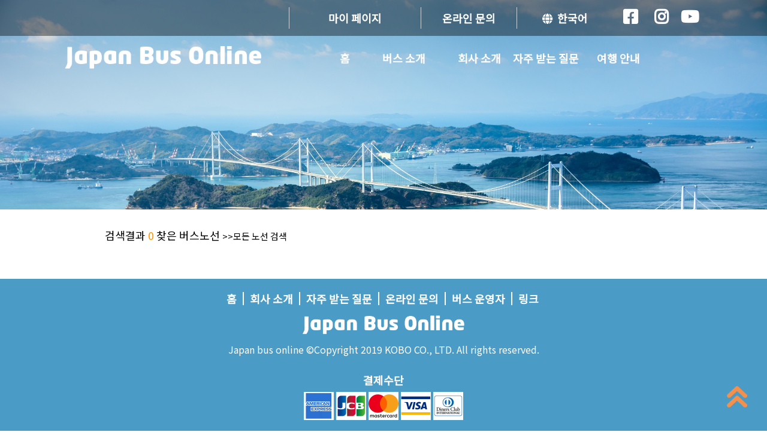

--- FILE ---
content_type: text/html; charset=utf-8
request_url: https://japanbusonline.com/ko/CourseSearch/10700130001
body_size: 6745
content:
<!DOCTYPE html>

<html class="no-js">
<head>
    <meta charset="utf-8">
    <meta http-equiv="X-UA-Compatible" content="IE=edge,chrome=1" />
    <meta name="viewport" content="width=device-width, initial-scale=1.0" />
    <meta name="version" content="v.20251121.001" />
    <meta http-equiv="Pragma" content="no-cache">
    <meta http-equiv="Cache-Control" content="no-cache">
    <meta name="google-site-verification" content="7kwRNxonkQe3Bks5-v_8aioQCzH4jPVro5nU-DP_FLQ" />
    <!-- Title -->
    <title>【재팬 버스 온라인】 일본 고속버스 관광버스 검색 / 예약 사이트</title>

    <meta name="description" content="재팬 버스 온라인은 일본의 고속버스 및 관광버스의 신속하고 편리한 예약 시스템을 제공합니다. 저희는 비자, 마스터 카드 등의 지불을 받습니다." />
    <meta name="keywords" content="고속버스/야간버스, 오사카 도쿄, 관광버스 시라카와고, 가와구치코 티켓, 일본의 고속버스 예약 사이트, Japan Bus Online" />
    <!-- SNS広告メタタグ -->
    <meta name="facebook-domain-verification" content="12ww9jkvljc35hypxskhiopt43tjub" />
    <!-- Favicon -->
    <link rel="icon" type="image/x-icon" href="/Images/icon/favicon.png" />
    <!-- CSS -->
    <link href="/Style/accordion.css?ver20230710151927" rel="stylesheet"/>

    <link href="/Style/jquery-ui.css?ver20230710151927" rel="stylesheet"/>

    <link href="/Style/all.min.css?ver20230710151927" rel="stylesheet"/>

    <link href="/External/responsive.gs.12col.css?ver20230710151926" rel="stylesheet"/>

    <link href="/Style/NewStyle.css?ver20231024161209" rel="stylesheet"/>

    <link href="/Style/contentsbox.css?ver20230710151927" rel="stylesheet"/>

    <link href="/Style/ress.css?ver20230710151927" rel="stylesheet"/>

    <link href="/Style/style.css?ver20230710151927" rel="stylesheet"/>

    <link href="/Style/common.css?ver20250210152911" rel="stylesheet"/>

    <link href="/Style/tab.css?ver20230814154110" rel="stylesheet"/>

    <link href="/Style/all.min.css?ver20230710151927" rel="stylesheet"/>

    <link href="/Style/area.css?ver20230710151927" rel="stylesheet"/>

    <!-- Font  -->
    <link href="https://fonts.googleapis.com/earlyaccess/notosansjapanese.css" rel="stylesheet">
    <link rel="stylesheet" href="https://maxcdn.bootstrapcdn.com/font-awesome/4.4.0/css/font-awesome.min.css">
    <style>
        @import url('https://fonts.googleapis.com/css?family=Nanum+Gothic|Noto+Sans|Noto+Sans+KR|Noto+Sans+SC|Noto+Sans+TC');
    </style>

    <!--[if lt IE 9]>
    <script src="/External/html5.js"></script>

    <![endif]-->
    <!-- JS  -->
    <script src="/Scripts/jquery-3.2.1.min.js"></script>

    <script src="/Scripts/jquery-ui.js"></script>

    
    <script src="/Scripts/select2.full.js"></script>

    <script src="/Scripts/i18n/ja.js"></script>

    <script src="/Scripts/i18n/en.js"></script>

    <script src="/Scripts/i18n/zh-TW.js"></script>

    <script src="/Scripts/i18n/zh-CN.js"></script>

    <script src="/Scripts/i18n/ko.js"></script>

    <script src="/Scripts/jquery.rwdImageMaps.min.js"></script>

    <script src="/Scripts/common.js"></script>

    <script src="/Scripts/MainScripts.js"></script>

    <!-- ImageMaps  -->
    <script>
        $(document).ready(function (e) {
            $('img[usemap]').rwdImageMaps();
        });
    </script>


    





    

    <!-- font settings-->
    <style>
        @import url('https://fonts.googleapis.com/css?family=Nanum+Gothic|Noto+Sans|Noto+Sans+KR|Noto+Sans+SC|Noto+Sans+TC');
    </style>

    <!-- Google Analytics -->
    <script>
        window.ga = window.ga || function () { (ga.q = ga.q || []).push(arguments) }; ga.l = +new Date;
        ga('create', 'UA-61983349-1', 'auto');
        ga('send', 'pageview');
    </script>
    <script async src='https://www.google-analytics.com/analytics.js'></script>
    <!-- End Google Analytics -->
    <!-- Global site tag (gtag.js) - Google Analytics GA4-->
    <script async src="https://www.googletagmanager.com/gtag/js?id=G-CZBG7KTZW4"></script>
    <script>
        window.dataLayer = window.dataLayer || [];
        function gtag() { dataLayer.push(arguments); }
        gtag('js', new Date());

        gtag('config', 'G-CZBG7KTZW4');
    </script>

    <!-- Control loading view -->
    <script type="text/javascript">
        document.addEventListener("DOMContentLoaded", function () {
            loadingView(false);
        });
    </script>
    <!-- End Control loading view -->
    <!-- Global site tag (gtag.js) - Google Ads: 880232981 -->
    <script async src="https://www.googletagmanager.com/gtag/js?id=AW-880232981"></script>
    <script>
        window.dataLayer = window.dataLayer || [];
        function gtag() { dataLayer.push(arguments); }
        gtag('js', new Date());

        gtag('config', 'AW-880232981');
    </script>

    <script>
        (function (w, d, t, r, u) {
            var f, n, i; w[u] = w[u] || [], f = function () {
                var o = { ti: "25007041" }; o.q = w[u], w[u] = new UET(o), w[u].push("pageLoad")
            }, n = d.createElement(t), n.src = r, n.async = 1, n.onload = n.onreadystatechange = function () { var s = this.readyState; s && s !== "loaded" && s !== "complete" || (f(), n.onload = n.onreadystatechange = null) }, i = d.getElementsByTagName(t)[0], i.parentNode.insertBefore(n, i)
        })(window, document, "script", "//bat.bing.com/bat.js", "uetq");</script>

    <!--baidu webmaster auto-push 実装するために 2018/10/02 senn-->
    <script>
        (function () {
            var bp = document.createElement('script'); var curProtocol = window.location.protocol.split(':')[0];
            if (curProtocol === 'https') {
                bp.src = 'https://zz.bdstatic.com/linksubmit/push.js';
            } else {
                bp.src = 'http://push.zhanzhang.baidu.com/push.js';
            } var s = document.getElementsByTagName("script")[0]; s.parentNode.insertBefore(bp, s);
        })();
    </script>
    <!--Baidu 統計　解析コードを自分のサイトへ組み込む-->
    <script>
        var _hmt = _hmt || [];
        (function () {
            var hm = document.createElement("script");
            hm.src = "https://hm.baidu.com/hm.js?d64b3f881c1c6c673b2ac458d1b73e3c";
            var s = document.getElementsByTagName("script")[0];
            s.parentNode.insertBefore(hm, s);
        })();
    </script>
    <!--JBO 広告表示-->
    

    <!--Sweet Alert-->
    <script src="//cdn.jsdelivr.net/npm/sweetalert2@11"></script>

    <!--個別ページでユーザヒートを追加するため 20200325 sen-->
    

    <!--Flux様広告表示-->
    

    <!-- Meta Pixel Code -->
    <script>
        !function (f, b, e, v, n, t, s) {
            if (f.fbq) return; n = f.fbq = function () {
                n.callMethod ?
                    n.callMethod.apply(n, arguments) : n.queue.push(arguments)
            };
            if (!f._fbq) f._fbq = n; n.push = n; n.loaded = !0; n.version = '2.0';
            n.queue = []; t = b.createElement(e); t.async = !0;
            t.src = v; s = b.getElementsByTagName(e)[0];
            s.parentNode.insertBefore(t, s)
        }(window, document, 'script',
            'https://connect.facebook.net/en_US/fbevents.js');
        fbq('init', '166604279714662');
        fbq('track', 'PageView');
    </script>
    <noscript>
        <img height="1" width="1" style="display:none"
             src="https://www.facebook.com/tr?id=166604279714662&ev=PageView&noscript=1" />
    </noscript>
    <!-- End Meta Pixel Code -->
    <!--ユーザの操作履歴を取得するためタグ-->
    <script>
        (function (h, o, u, n, d) {
            h = h[d] = h[d] || { q: [], onReady: function (c) { h.q.push(c) } }
            d = o.createElement(u); d.async = 1; d.src = n
            n = o.getElementsByTagName(u)[0]; n.parentNode.insertBefore(d, n)
        })(window, document, 'script', 'https://www.datadoghq-browser-agent.com/ap1/v4/datadog-rum.js', 'DD_RUM')
        window.DD_RUM.onReady(function () {
            window.DD_RUM.init({
                clientToken: 'pubbf7e0fca1659962bc790dc9dd7a06a16',
                applicationId: '1f11d32b-6c08-4ed6-8a8b-6587747a18ba',
                site: 'ap1.datadoghq.com',
                service: 'jbo',
                env: 'prod',
                // Specify a version number to identify the deployed version of your application in Datadog
                // version: '1.0.0',
                allowedTracingUrls: [(url) => url.startsWith("https://japanbusonline.com")],
                sessionSampleRate: 100,
                sessionReplaySampleRate: 20,
                trackUserInteractions: true,
                trackResources: true,
                trackLongTasks: true,
                defaultPrivacyLevel: 'mask-user-input',
            });

            window.DD_RUM.startSessionReplayRecording();
        })
    </script>
</head>

<body id="top" onload="loadingView(false);" style="margin:0 auto;">
 
     <!DOCTYPE html>

<div id="searchBox_container">
    <div id="header_container">
        <header>
            <section id="header">
                <nav id="top_bar">
                    <ul class="menu">
                        <li><a href="/ko/BookInquiry">마이 페이지</a></li>
                        <li><a href="/ko/ContactUs">온라인 문의</a></li>
                        <li>
                            <a href="#">
                                <i class="fas fa-globe"></i> &nbsp;한국어
                            </a>
                            <!-- Sub nav -->
                            <ul class="sub" style="display: none;">
                                <li><a href="/en">English</a></li>
                                <li><a href="/zh-tw">繁體中文</a></li>
                                <li><a href="/zh-cn">简体中文</a></li>
                                <li><a href="/ko">한국어</a></li>
                            </ul>
                        </li>

                        <li><a href="https://www.facebook.com/Japan-Bus-Online-1103859422976595/" target="_blank"><i class="fab fa-facebook-square fa-lg"></i></a></li>
                        <li><a href="https://www.instagram.com/japanbusonline/" target="_blank"><i class="fab fa-instagram fa-lg"></i></a></li>
                        <li><a href="https://www.youtube.com/channel/UCr6LepbGYqfY4R26JxrZa7g/" target="_blank"><i class="fab fa-youtube fa-lg"></i></a></li>
                    </ul>
                </nav>

                <div class="inner">
                    <div id="mobile_head">
                        <h1 class="logo">
                            <a href="/ko">
                                <figure><img src="/Images/Home/title_ko.png" width="345" height="auto"></figure>
                            </a>
                        </h1>

                        <div id="nav_toggle"><i class="fas fa-bars fa-2x"></i></div>
                    </div><!-- /mobile-head -->

                    <nav id="global_nav">
                        <ul class="menu">
                            <li class="sp__ languege__">
                                <i class="fas fa-globe"></i>
                                <span><a href="/en"> English<small>｜</small></a></span>
                                <span><a href="/zh-tw">繁體中文<small>｜</small></a></span>
                                <span><a href="/zh-cn">简体中文<small>｜</small></a></span>
                                <span><a href="/ko">한국어</a></span>

                            </li>
                            <li>
                                <a href="/ko">
                                    홈
                                </a>
                            </li>
                            <li>
                                <span class="toggle_switch">버스 소개</span>
                                <!-- Sub nav -->
                                <ul class="sub">
                                    <li><a href="/ko/AllRouteList">고속버스 노선</a></li>
                                    <li><a href="/ko/AllCoursePanel">관광투어 버스</a></li>
                                    <li><a href="/ko/Purpose/Airport">공항버스</a></li>
                                    <li><a href="/ko/CompanyList">버스 운영자</a></li>
                                </ul>
                            </li>
                            <li Class="pc__"><a href="/ko/AboutUs">회사 소개</a></li>
                            <li class="pc__"><a href="/ko/FAQ">자주 받는 질문</a></li>
                            <li>
                                <span class="toggle_switch">여행 안내</span>
                                <!-- Sub nav -->
                                <ul class="sub">
                                    <li><a href="/ko/Etiquette">버스 에티켓 및 공지사항</a></li>
                                    <li><a href="/ko/UsingBus">버스 여행의 장점</a></li>
                                    <li><a href="/ko/Luggage">수하물</a></li>
                                    <li><a href="/ko/TermsOfUse">이용 약관</a></li>
                                    <li><a href="/ko/Safety">안전</a></li>
                                    <li><a href="/ko/Boarding">승차에서 하차까지 안내</a></li>
                                    <li><a href="/ko/GuideToMobileTicket">모바일 티켓 이용 안내</a></li>
                                </ul>
                            </li>

                                                        <li class="sp__"><a href="/ko/AboutUs">회사 소개</a></li>
                            <li class="sp__"><a href="/ko/FAQ">자주 받는 질문</a></li>

                            <li class="sp__"><a href="/ko/ContactUs">온라인 문의</a></li>
                            <li class="sp__"><a href="/ko/BookInquiry">마이 페이지</a></li>
                            <li class="sp__ sns__">
                                <span><a href="https://www.facebook.com/Japan-Bus-Online-1103859422976595/" target="_blank"><i class="fab fa-facebook-square fa-lg"></i></a></span>
                                <span><a href="https://www.instagram.com/japanbusonline/" target="_blank"><i class="fab fa-instagram fa-lg"></i></a></span>
                            </li>

                        </ul>
                    </nav>
                </div><!-- /inner -->
            </section>
        </header>

        <!-- ******************************
             main_visual background img
             ******************************
        -->
        <div id="main_visual" class="pc__">
            <figure class="mainBgImg" style="background-image: url(/Images/bg_search_map01.jpg)" alt="SEARCH MAP"></figure>
            
        </div>
        <div id="main_visual" class="sp__">
            <figure class="mainBgImg" style="background-image: url(/Images/bg_search_map01.jpg)" alt="SEARCH MAP"></figure>
        </div>

        

    </div><!-- /header_container -->
    <script src="/Scripts/AccordionMain.js"></script>

    <script src="/Scripts/AccordionUtil.js"></script>

</div><!-- /searchBox_container -->
    
    <section class="fieldcolor-white">
        <section class="containar_whole">
            

            

            <script type="text/javascript">
                // ページの読み込み完了を待たずに即実行する処理
                loadingView(true);
            </script>

            <div id="MainContent">
                
<div class="fieldcolor-white">
    <div class="row gutters">
        <div class="col span_12">
검색결과                <span class="text text_org">0</span>
찾은 버스노선                <a class="text_blk15" href="/ko/AllRouteList">
                    
                    &gt;&gt;모든 노선 검색
                </a>
        </div>
    </div>

</div>




<div class="fieldcolor-white">

    

</div>

<script type="text/javascript">
    <!--
    $(function () {
        $("img.ChangePhoto").click(function () {
            var ImgSrc = $(this).attr("src");
            var ImgAlt = $(this).attr("data-imgno");

            $("img#MainPhoto_" + ImgAlt).attr({ src: ImgSrc, alt: ImgAlt });
            $("img#MainPhoto_" + ImgAlt).hide();
            $("img#MainPhoto_" + ImgAlt).fadeIn("slow");
            return false;
        });
    });
    //-->
</script>

            </div>
        </section>
    </section>

    
    <a style="position: fixed; bottom: 30px; right: 30px;" href="#" title=Top_btn"><img src="/Images/top_btn.png" style="filter: hue-rotate(186deg);"></a>

    
    <footer>
    <nav id="footer_nav" class="pc__">

        <ul class="menu">
            <li><a href="/ko">홈</a></li>
            <li><a href="/ko/AboutUs">회사 소개</a></li>
            <li><a href="/ko/FAQ">자주 받는 질문</a></li>
            <li><a href="/ko/ContactUs">온라인 문의</a></li>
            <li><a href="/ko/CompanyList">버스 운영자</a></li>
            <li><a href="/ko/Links">링크</a></li>
        </ul>
    </nav>

    <a href="/ko" class="logo">
        <figure><img src="/Images/Home/title_ko.png" width="284" height="37"></figure>
    </a>
    <p class="copyright">Japan bus online &#169;Copyright 2019 KOBO CO., LTD. All rights reserved.</p>
    <br />
    
    <div class="row gutters">
        <div class="text text_wht18bold text_footer_payment">
            결제수단
        </div>
    </div>
    <div class="row gutters">
        <div class="col span_12 external_icon">
            <img src="/Images/Shared/Amex_icon.png" alt="Icon" />
            <img src="/Images/Shared/JCB_icon.png" alt="Icon" />
            <img src="/Images/Shared/masterCard_icon.png" alt="Icon" />
            <img src="/Images/Shared/Visa_icon.png" alt="Icon" />
            <img src="/Images/Shared/Diner_icon.png" alt="Icon" />
        </div>
    </div>

    <div style="color:white">
        
    </div>
    
</footer>
    <script src="/External/jquery.unobtrusive-ajax.min.js"></script>

    <script src="/Scripts/MicrosoftAjax.js"></script>

    <script src="/Scripts/MicrosoftMvcAjax.js"></script>


</body>

</html>


--- FILE ---
content_type: text/css
request_url: https://japanbusonline.com/Style/accordion.css?ver20230710151927
body_size: 747
content:
.cd-accordion {}

/*.cd-accordion--animated .cd-accordion__label::after {
    transition: -webkit-transform .3s;
    transition: transform .3s;
    transition: transform .3s, -webkit-transform .3s
}

.cd-accordion__label::after {
    background-position: 0 0;
    -webkit-transform: rotate(-90deg);
    -ms-transform: rotate(-90deg);
    transform: rotate(-90deg)
}*/

.cd-accordion__sub {
  display: none;
  overflow: hidden
}

.cd-accordion__sub--is-visible {
  display: block
}

.cd-accordion__item {
  -webkit-user-select: none;
  -moz-user-select: none;
  -ms-user-select: none;
  user-select: none
}

.cd-accordion__input {
  position: absolute;
  opacity: 0
}

.cd-accordion__label {
  position: relative;
  display: -ms-flexbox;
  display: flex;
  -ms-flex-align: center;
  align-items: center;
  --color-shadow: lightness(var(--cd-color-1), 1.2);
  box-shadow: inset 0 -1px lightness(hsl(218, 7%, 32%), 1.2);
  box-shadow: inset 0 -1px var(--color-shadow);
}

.cd-accordion__label span {
  -ms-flex-order: 3;
  order: 3
}

.cd-accordion__label:hover {
  background: hsl(218, 7%, 35.2%);
  background: hsl(var(--cd-color-1-h), var(--cd-color-1-s), calc(var(--cd-color-1-l)*1.1))
}

.cd-accordion__label::after, .cd-accordion__label--icon-folder::before {
  content: '';
  display: block;
  background-repeat: no-repeat;
  margin-right: 0.25em;
  margin-right: var(--space-xxxs)
}

.cd-accordion__label--icon-folder::before {
  -ms-flex-order: 1;
  order: 1
}

.cd-accordion__label::after {
  -ms-flex-order: 2;
  order: 2
}

.cd-accordion__label--icon-folder::before {
  background-position: 0 0;
  -webkit-transform: rotate(-90deg);
  -ms-transform: rotate(-90deg);
  transform: rotate(-90deg)
}

.cd-accordion__label--icon-folder::after {
  background-position: -16px 0
}

.cd-accordion__label--icon-img::after {
  background-position: -48px 0
}

.cd-accordion__input:checked+.cd-accordion__label::before {
  -webkit-transform: rotate(0);
  -ms-transform: rotate(0);
  transform: rotate(0)
}

.cd-accordion__input:checked+.cd-accordion__label::after {
  background-position: -32px 0
}

.cd-accordion__input:checked~.cd-accordion__sub {
  display: block
}

.cd-accordion__sub--l1 .cd-accordion__label {
  background: hsl(218, 7%, 20.8%);
  background: hsl(var(--cd-color-1-h), var(--cd-color-1-s), calc(var(--cd-color-1-l)*0.65));
  --color-shadow: lightness(hsl(218, 7%, 32%), 0.85);
  --color-shadow: lightness(var(--cd-color-1), 0.85);
  box-shadow: inset 0 -1px lightness(hsl(218, 7%, 32%), 0.85);
  box-shadow: inset 0 -1px var(--color-shadow);
  padding-left: calc(1.25em + 16px);
  padding-left: calc(var(--space-md) + 16px)
}

.cd-accordion__sub--l1 .cd-accordion__label:hover {
  background: hsl(218, 7%, 24%);
  background: hsl(var(--cd-color-1-h), var(--cd-color-1-s), calc(var(--cd-color-1-l)*0.75))
}

.cd-accordion__item:last-child .cd-accordion__label {
  box-shadow: none
}

.cd-accordion__sub--l2 .cd-accordion__label {
  padding-left: calc(1.5em + 32px);
  padding-left: calc(var(--space-md) + var(--space-xxxs) + 32px)
}

.cd-accordion__sub--l3 .cd-accordion__label {
  padding-left: calc(1.5em + 48px);
  padding-left: calc(var(--space-md) + var(--space-xxxs) + 48px)
}

--- FILE ---
content_type: text/css
request_url: https://japanbusonline.com/Style/style.css?ver20230710151927
body_size: 1150
content:
@charset "utf-8";
/* --------------------------------

Primary style

-------------------------------- */
html * {
  -webkit-font-smoothing: antialiased;
  -moz-osx-font-smoothing: grayscale;
	}
*, *:after, *:before {
  -webkit-box-sizing: border-box;
  -moz-box-sizing: border-box;
  box-sizing: border-box;
	}

@font-face {
    font-family: 'Noto Sans KR', 'Noto Sans SC', 'Noto Sans TC', 'Noto Sans', "Meiryo UI", Meiryo, Arial, sans-serif;
}
/* Windows調整用 */
body, div, dl, dd, dt, ol, ul, li, a, h1, h2, h3, h4, h5, h6, span, p, table, caption, tbody, tfoot, thead, tr, th, td,
article, figcaption, figure, input, textarea, footer, header {
    font-family: 'Noto Sans KR', 'Noto Sans SC', 'Noto Sans TC', 'Noto Sans', "Meiryo UI", Meiryo, Arial, sans-serif;
}

body,div,dl,dd,dt,ol,ul,li,a,h1,h2,h3,h4,h5,h6,span,p,table, caption, tbody, tfoot, thead, tr, th, td,
article,figcaption, figure,input,textarea,footer,header{
  font-size: 18px;
	}

body, html {
  height: 100%;
  scroll-behavior : smooth;
	}
a:hover,
a:hover img{
	opacity:0.7;
	transition: 0.3s;
	transition-duration: 0.3s;
  transition-timing-function: ease;
  transition-delay: 0s;
}
.mt0{ margin-top: 0}	
.mt10{ margin-top: 10px}
.mt20{ margin-top: 20px}
.mt30{ margin-top: 30px}
.mt40{ margin-top: 40px}
.mt50{ margin-top: 50px}
.mt60{ margin-top: 60px}
.mt70{ margin-top: 70px}
.mt80{ margin-top: 80px}
.mt90{ margin-top: 90px}
.mt100{ margin-top: 100px}

.mt-10{ margin-top: -10px}
.mt-20{ margin-top: -20px}
.mt-30{ margin-top: -30px}

.mb0{ margin-bottom: 0}
.mb10{ margin-bottom: 10px}
.mb20{ margin-bottom: 20px}
.mb30{ margin-bottom: 30px}
.mb50{ margin-bottom: 50px}
.mb70{ margin-bottom: 70px}
.mb100{ margin-bottom: 100px}

.ml5{ margin-left: 5px}
.ml10{ margin-left: 10px}
.ml15{ margin-left: 15px}
.ml20{ margin-left: 20px}
.ml30{ margin-left: 30px}

.mr5{ margin-right: 5px}
.mr10{ margin-right: 10px}
.mr20{ margin-right: 20px}
.mr30{ margin-right: 30px}

.pt10{ padding-top: 10px}
.pt20{ padding-top: 20px}
.pt30{ padding-top: 30px}
.pt50{ padding-top: 50px}
.pt80{ padding-top: 80px}

.pb10{ padding-bottom: 10px}
.pb20{ padding-bottom: 20px}
.pb30{ padding-bottom: 30px}
.pb50{ padding-bottom: 50px}
.pb80{ padding-bottom: 80px}

em{
	font-style: normal !important;
	letter-spacing: 0;
	}
.note{
	text-indent: -1em;
	padding-left: 1em;
	}

.search_words{
    font-size: 14px;
}

.blue_text {
    color: deepskyblue;
}

.hutoji_text {
    font-weight:700;
    font:bold;
}

